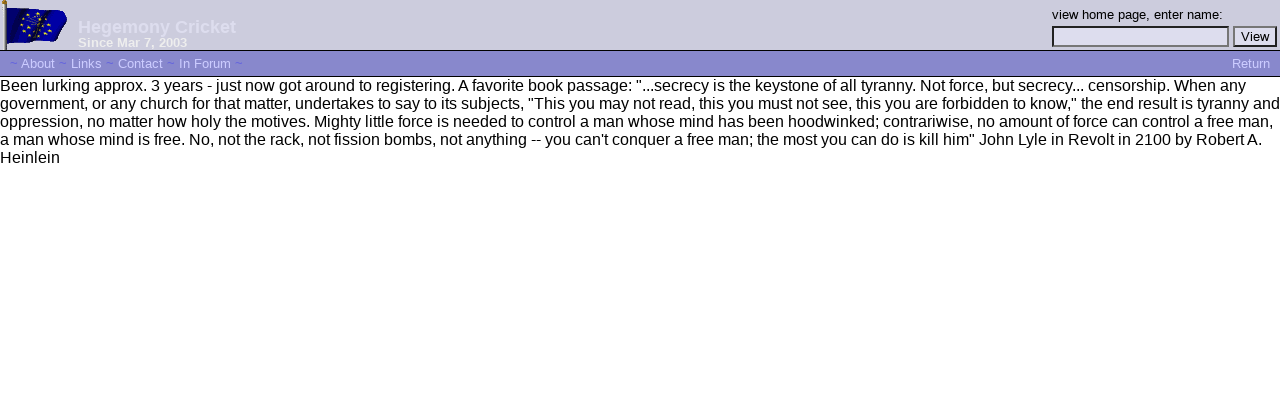

--- FILE ---
content_type: text/html; charset=utf-8
request_url: https://freerepublic.com/~hegemonycricket/
body_size: 1106
content:
<html>
<head>
<title>Hegemony Cricket</title>
<link rel=stylesheet href="/lib/profile/default.css">
</head>

<body bgcolor="white" marginwidth=0 marginheight=0>
<table width="100%" border=0 cellspacing=0 cellpadding=0>
<tr valign=bottom bgcolor="#ccccdd" class=h>

<td width="1%">
    <a href="/perl/profiles?location=62"
    title="Indiana Message Board"><img border=0
    src="/images/flags/us/indianaC.gif"
    width="68"
    height="50"></a>

<td width=10><br>
<td nowrap>
    <div class=hb>Hegemony Cricket</div>
    <div class=hs>Since Mar 7, 2003</div>
<td width=10><br>
<td align=right>
    <form method=post action="/perl/search-profiles">
    <input type=hidden name=U value="/tag/*/index">
    <table border=0>
    <tr><td><small class=h>view home page, enter name:</small><br>
    <tr><td><input type=text name=l size=20 maxlength=60>
    <td><input type=submit value=View>
    </table>
    </form>
<tr bgcolor="#8888cc"><td colspan=5>
    <table border=0 cellspacing=0 cellpadding=0 width="100%"><tr>
    <td>
	<div class=m>~
	<a href="index?U=%2Ftag%2F%2A%2Findex">About</a>
	~
	<a href="links?U=%2Ftag%2F%2A%2Findex">Links</a>
	~
	<a href="contact?U=%2Ftag%2F%2A%2Findex">Contact</a>
	~
	<a href="/tag/by:hegemonycricket/index?tab=comments;brevity=full;options=no-change">In Forum</a>
	~</div>
    <td align=right>
	<div class=m>
	<a href="/tag/*/index">Return</a>
	</div>
    </table>
</table>


<div>
Been lurking approx. 3 years - just now got around to registering. A favorite book passage: &quot;...secrecy is the keystone of all tyranny. Not force, but secrecy... censorship. When any government, or any church for that matter, undertakes to say to its subjects, &quot;This you may not read, this you must not see, this you are forbidden to know,&quot; the end result is tyranny and oppression, no matter how holy the motives. Mighty little force is needed to control a man whose mind has been hoodwinked; contrariwise, no amount of force can control a free man, a man whose mind is free. No, not the rack, not fission bombs, not anything -- you can't conquer a free man; the most you can do is kill him&quot; John Lyle in Revolt in 2100 by Robert A. Heinlein
</div>


</html>
</body>

